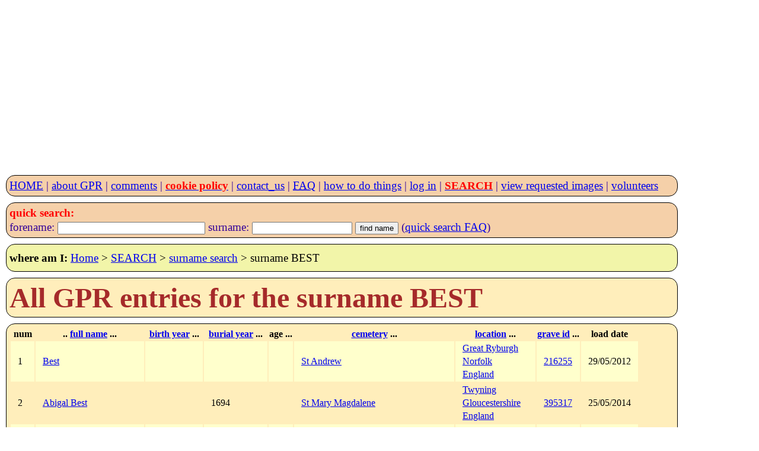

--- FILE ---
content_type: text/html; charset=UTF-8
request_url: https://www.gravestonephotos.com/search/findfamily.php?name=Best
body_size: 7804
content:
<!DOCTYPE HTML>
<html lang="en-GB">
<head>

<meta charset="UTF-8">
<meta name="viewport" content="width=device-width, initial-scale=1, minimum-scale=1">

<link rel="stylesheet" href="../css/gpr.css" type="text/css"><link rel="stylesheet" media="screen and (max-width: 349px)"                          href="../css/layout300.css" type="text/css"><link rel="stylesheet" media="screen and (min-width: 350px) and (max-width: 399px)"   href="../css/layout350.css" type="text/css"><link rel="stylesheet" media="screen and (min-width: 400px) and (max-width: 499px)"   href="../css/layout400.css" type="text/css"><link rel="stylesheet" media="screen and (min-width: 500px) and (max-width: 599px)"   href="../css/layout500.css" type="text/css"><link rel="stylesheet" media="screen and (min-width: 600px) and (max-width: 699px)"   href="../css/layout600.css" type="text/css"><link rel="stylesheet" media="screen and (min-width: 700px) and (max-width: 799px)"   href="../css/layout700.css" type="text/css"><link rel="stylesheet" media="screen and (min-width: 800px) and (max-width: 899px)"   href="../css/layout800.css" type="text/css"><link rel="stylesheet" media="screen and (min-width: 900px) and (max-width: 999px)"   href="../css/layout900.css" type="text/css"><link rel="stylesheet" media="screen and (min-width: 1000px) and (max-width: 1099px)" href="../css/layout1000.css" type="text/css"><link rel="stylesheet" media="screen and (min-width: 1100px) and (max-width: 1199px)" href="../css/layout1100.css" type="text/css"><link rel="stylesheet" media="screen and (min-width: 1200px) and (max-width: 1299px)" href="../css/layout1200.css" type="text/css"><link rel="stylesheet" media="screen and (min-width: 1300px) and (max-width: 1399px)" href="../css/layout1300.css" type="text/css"><link rel="stylesheet" media="screen and (min-width: 1400px)"                         href="../css/layout1400.css" type="text/css">
 <meta name="google-site-verification" content="ov_QfItRmmlz5OVXyzHgo-T5JukWz20k2UX73rplkFE">
 <meta name="author" content="Charles Sale">
 <meta name="revisit-after" content="30">
 <meta name="robots" content="index,follow">
 <meta name="rating" content="General">

 <!--
<script async src="//pagead2.googlesyndication.com/pagead/js/adsbygoogle.js"></script>
<script>
     (adsbygoogle = window.adsbygoogle || []).push({
          google_ad_client: "ca-pub-0126019864885579",
          enable_page_level_ads: true
     });
 -->
     <script async src="https://pagead2.googlesyndication.com/pagead/js/adsbygoogle.js?client=ca-pub-0126019864885579"
     crossorigin="anonymous"></script>
<!-- GPR 4 -->
<ins class="adsbygoogle"
     style="display:block"
     data-ad-client="ca-pub-0126019864885579"
     data-ad-slot="6989591450"
     data-ad-format="auto"></ins>
<script>
     (adsbygoogle = window.adsbygoogle || []).push({});
</script><title>All entries for the surname BEST held within the Gravestone Photographic Resource</title><meta name="description" content="Quick search for name within GPR"><meta name="keywords" content="Best, Best,Abigal Best,Ada Ellena Best,Ada Mary Best,Agnes Ann Best,Agnes Campbell Best,Albert Best,Albert Edward Best,Albert Ernest James Best,Albert Joseph Best,Albert Thomas Best,Alice Best,Alice Ann Best,Alice Eliza Best,Alice Maud Best,Alix Best,Allen Best,Amelia Ann Best,Amy Arabella Edith Best,Andrew Best,Ann Best,Ann Francis Arnold Best,Ann-dora Best,Annie Best,Annie Beatrice Best,Annie Elizabeth Best,Annie Francis Best,Arnold Best,Arthur Best,Arthur Burton Best,Arthur H Best,Arthur Reginald Best,Arthur Robin Best,Arthur William Best,Audrey Joyce Best,Beatrice Best,Beatrice Ann Best,Beatrice Elizabeth Best,Benjamin Joseph Best,Bessie Best,Betty Best,Betty Kerle Best,Bruce Best,Caroline Best,Caroline Fenwick Best,Caroline Margaret Best,Catherine Best,Catherine Clare Best,Charles  Best,Charles G Best,Charles William Best,Cheryl Ann Best,Christina Best,Christopher Best,Clara Best,Clive Aubrey Best,Colin Edward Best,Cordelia Best,Daisy Vera Best,Dan Best,David Best,Dawn Patrica Best,Dennis Best,Diana Margurite Best,Dick (baby) Best,Dinah Best,Doreen Best,Doris Best,Doris Evangeline Best,Dorothy Best,Dorothy Eileen Best,Dorothy Elizabeth May Best,Dorothy Lacey Best,Dorothy May Best,Dudley William Best,E  Best,Edith Best,Edith M. Best,Edith Martha Best,Edith Mary Best,Edna Veronica Best,Edward Best,Edward W Best,Edwin Best,Edwin Murray Best,Eileen Best,Eleanor Best,Eliza Best,Eliza Ann Best,Eliza Grace Best,Elizabeth Best,Elizabeth Augusta Best,Elizabeth D  Best,Ellen Best,Ellen Catherine Best,Elsie Best,Elsie Marguerite Best,Elsie May Best,Emily Best,Emily Jane Best,Emma Best,Eric Best,Eric William Best,Esther Best,Esther Caroline Best,Ethelbert Henry Best,Eunice Best,Eva Best,F Best,F A Best,Fanny Best,Fanny Futcher Best,Florence Best,Florence Elizabeth Falla Best,Frances Anne Royce Best,Frank Best,Fred Best,Frederick Best,Fredric Lafarge Best,G Hollings Best,Gabriel Best,George Best,George Edgar Best,George Richard? Best,George William Best,Georgiana Best,Geraldine Mary Best,Giles Best,Gladys Best,Gordon Best,Gordon Leslie Best,Grace Best,Grace Caroline Best,Graham Best,Hannah Best,Harold Botham Best,Harriet Best,Harriett Best,Harriot Best,Harry Best,Harry Marsden Best,Harry R W Best,Harry S Best,Helen Best,Henry Best,Herbert Best,Hilda Best,Horace Best,Howard Best,Irene Best,Isabella Best,Isabella MacAllister Best,J D Best,J. Rycroft Best,Jack Ivor Best,James Best,James Carruthers Best,James Edward Best,James George Best,James Henry Best,James M Best,James S  Best,James Thomas Best,James William Best,Jane Best,Jean Mary Best,Jessie Best,Johanna Best,John Best,John Archibald Best,John George Best,John Gooseman Best,John Joseph Best,John Richard Best,John Samuel Best,John Thomas Best,John William Best,Jonathan Best,Joseph Best,Joseph Conrad Best,Joseph Oddy Best,Joyce Rose Best,Kate Best,Katharine Jane Best,Kathleen Best,Kathleen Agnes Best,Keith Andrew Best,Kenneth Best,Laura Best,Leslie Best,Lilian Ellen Best,Lilian Maud Best,Lillian Best,Lilly Best,Lloyd Best,Lorraine Best,Louisa Best,Lucy Best,Magdalene Best,Maisie Best,Margaret Best,Margaret Ada Best,Margaret Ann Best,Margaret Isabella Best,Margaret M  Best,Margaret Maria Best,Margaret Ryder Best,Maria Best,Marie Best,Marilla Best,Marion Best,Marjorie Lacey Best,Martha Best,Martha Joan Best,Mary Best,Mary Ann Best,Mary Anne Best,Mary Elizabeth Best,Mary Harvey Best,Mary Jane Best,Mary Milne Best,Matthew Best,Maud Best,Maxwell Best,May Best,Mercy Best,Mervyn Andrew Best,Michael Best,Millicent Best,Minnie Best,Mira Best,Morgan Best,Muriel Marion Best,N Loftus Best,Nathaniel Best,Olive M Best,Oliver James Best,Patricia Best,Peter Maurice Best,Philip Best,Rachel Best,Ray Best,Raymond W G Best,Richard Best,Richard Henry Best,Robert Best,Robert A  Best,Robert Charles Best,Ronald Best,Rose Best,Rose Hannah Best,Ruby Best,Rueben Thomas Best,Ruth Best,Ruth H  I  Best,S  Best,Samuel Best,Sarah Best,Sarah Ann Best,Sarah Annie Best,Sarah Elizabeth Best,Sarah Jane Best,Sarah Maud Best,Sealy James Best,Shadrach Best,Sharlot Best,Sidney Best,Soulby Best,Stephen Best,Susan H Best,Susan M  Best,Susan Mary Ann Best,Sydney Best,Sylvia Beryl Best,Terence Best,Thelma Best,Thomas Best,Thomas Arthur Best,Thomas Davison Best,Thomas Edward Best,Thomas Oswald Best,Thomas Samuel Best,Thomas Victor Best,Thomas William Best,Thoms  Best,Tom Best,V  Best,Violet  Best,Violet Hilda Best,W  Best,Walter  Best,Wilf Best,William Best,William A  Best,William Hamilton Best,William Henry Best,William James Best,William Robert Best,William Woodham Best,Wilson Best,Winifred Lacey Best,,surname,quick search,name search,GPR"></head>
<body>
<script>
  (function(i,s,o,g,r,a,m){i['GoogleAnalyticsObject']=r;i[r]=i[r]||function(){
  (i[r].q=i[r].q||[]).push(arguments)},i[r].l=1*new Date();a=s.createElement(o),
  m=s.getElementsByTagName(o)[0];a.async=1;a.src=g;m.parentNode.insertBefore(a,m)
  })(window,document,'script','https://www.google-analytics.com/analytics.js','ga');

  ga('create', 'UA-83291889-1', 'auto');
  ga('send', 'pageview');
</script>
 <header>
  <nav class="menu">
   <div class="menubox">

<a href="../index.php">HOME</a> | <a href="../faq/project.php">about GPR</a> | <a href="../comments/comments.php">comments</a> | <a href="../information/cookies.php"><strong class="red">cookie policy</strong></a> | <a href="../information/contact.php">contact_us</a> | <a href="../faq/index.php"><abbr title="Frequently Asked Questions">FAQ</abbr></a> | <a href="../howto/index.php">how to do things</a> | <a href="../private/index.php">log in</a> | <a href="../search/searchlist.php"><strong class="red">SEARCH</strong></a> | <a href="../requestee/viewimages.php">view requested images</a> | <a href="../volunteers/index.php">volunteers</a>   </div>
  </nav>
<nav class="menu">
 <div class="menubox">
  <form name="namesearch" action="../search/fullnamesearch.php" method="post">
    <strong class="red">quick search:</strong><br>
    forename: <input type="text" name="forename" size="29">
    surname: <input type="text" name="surname" size="19">
    <input type="hidden" name="search" value="Full name">
    <input type="hidden" name="exactforename" value="no">
    <input type="hidden" name="exactsurname" value="yes">
    <input type="submit" value="find name">
    (<a href="../faq/quicksearch.php">quick search FAQ</a>)
  </form>
 </div>
</nav>
<div class="linkbox"><strong>where am I:</strong> <a href="../index.php">Home</a> &gt; <a href="searchlist.php">SEARCH</a> &gt; <a href="surnameform.php">surname search</a> &gt; surname BEST</div>
</header><div id="content"><div class="box"><h1>All GPR entries for the surname <strong>BEST</strong></h1></div><div class="box"><table><tr><th class="s700">num</th><th> .. <a href="findfamily.php?name=Best&amp;order=forenames">full name</a> ... </th><th class="s700"><a href="findfamily.php?name=Best&amp;order=dobyear">birth year</a> ... </th><th><a href="findfamily.php?name=Best&amp;order=dodyear">burial year</a> ... </th><th class="s400">age ... </th><th class="s1000"><a href="findfamily.php?name=Best&amp;order=cemetery">cemetery</a> ... </th><th class="s600"><a href="findfamily.php?name=Best&amp;order=location">location</a> ... </th><th class="s1000"><a href="findfamily.php?name=Best&amp;order=grave">grave id</a> ... </th><th class="s1000">load date</th></tr><tr><td class="s700">1</td><td><a href="../public/namedetails.php?name=456202"> Best</a></td><td class="s700"> </td><td> </td><td class="s400"> </td><td class="s1000"><a href="../public/cemetery.php?cemetery=1707">St Andrew</a></td><td class="s600"><a href="../public/location.php?cemetery=1707">Great Ryburgh</a><br><a href="../public/area.php?cemetery=1707">Norfolk</a><br><a href="../public/country.php?country=En">England</a></td><td class="s1000"><a href="../public/gravedetails.php?grave=216255">216255</a></td><td class="s1000">29/05/2012</td></tr><tr class="colour"><td class="s700">2</td><td><a href="../public/namedetails.php?name=848233">Abigal Best</a></td><td class="s700"> </td><td>1694</td><td class="s400"> </td><td class="s1000"><a href="../public/cemetery.php?cemetery=2773">St Mary Magdalene</a></td><td class="s600"><a href="../public/location.php?cemetery=2773">Twyning</a><br><a href="../public/area.php?cemetery=2773">Gloucestershire</a><br><a href="../public/country.php?country=En">England</a></td><td class="s1000"><a href="../public/gravedetails.php?grave=395317">395317</a></td><td class="s1000">25/05/2014</td></tr><tr><td class="s700">3</td><td><a href="../public/namedetails.php?name=1160167">Ada Ellena Best</a></td><td class="s700">1870</td><td>1904</td><td class="s400">34</td><td class="s1000"><a href="../public/cemetery.php?cemetery=3839">St Andrew</a></td><td class="s600"><a href="../public/location.php?cemetery=3839">Steyning</a><br><a href="../public/area.php?cemetery=3839">Sussex</a><br><a href="../public/country.php?country=En">England</a></td><td class="s1000"><a href="../public/gravedetails.php?grave=554429">554429</a></td><td class="s1000">28/03/2016</td></tr><tr class="colour"><td class="s700">4</td><td><a href="../public/namedetails.php?name=809003">Ada Mary Best</a></td><td class="s700">1864</td><td>1938</td><td class="s400">74</td><td class="s1000"><a href="../public/cemetery.php?cemetery=2661">Municipal</a></td><td class="s600"><a href="../public/location.php?cemetery=2661">Great Malvern</a><br><a href="../public/area.php?cemetery=2661">Worcestershire</a><br><a href="../public/country.php?country=En">England</a></td><td class="s1000"><a href="../public/gravedetails.php?grave=378311">378311</a></td><td class="s1000">22/02/2014</td></tr><tr><td class="s700">5</td><td><a href="../public/namedetails.php?name=1191022">Agnes Ann Best</a></td><td class="s700"><b class="red">1844</b></td><td>1925</td><td class="s400">81</td><td class="s1000"><a href="../public/cemetery.php?cemetery=3950">Brookland (part 8)</a></td><td class="s600"><a href="../public/location.php?cemetery=3950">Sale</a><br><a href="../public/area.php?cemetery=3950">Cheshire</a><br><a href="../public/country.php?country=En">England</a></td><td class="s1000"><a href="../public/gravedetails.php?grave=570448">570448</a></td><td class="s1000">19/07/2016</td></tr><tr class="colour"><td class="s700">6</td><td><a href="../public/namedetails.php?name=173545">Agnes Campbell Best</a></td><td class="s700"> </td><td>1963</td><td class="s400"> </td><td class="s1000"><a href="../public/cemetery.php?cemetery=625">Ford Road</a></td><td class="s600"><a href="../public/location.php?cemetery=625">Crieff</a><br><a href="../public/area.php?cemetery=625">Perthshire</a><br><a href="../public/country.php?country=Sc">Scotland</a></td><td class="s1000"><a href="../public/gravedetails.php?grave=80101">80101</a></td><td class="s1000">not known</td></tr><tr><td class="s700">7</td><td><a href="../public/namedetails.php?name=1697635">Albert Best</a></td><td class="s700"> </td><td> </td><td class="s400"> </td><td class="s1000"><a href="../public/cemetery.php?cemetery=5796">Municipal (section C)</a></td><td class="s600"><a href="../public/location.php?cemetery=5796">Beeston</a><br><a href="../public/area.php?cemetery=5796">Nottinghamshire</a><br><a href="../public/country.php?country=En">England</a></td><td class="s1000"><a href="../public/gravedetails.php?grave=827678">827678</a></td><td class="s1000">30/04/2020</td></tr><tr class="colour"><td class="s700">8</td><td><a href="../public/namedetails.php?name=1937430">Albert Best</a></td><td class="s700"> </td><td> </td><td class="s400"> </td><td class="s1000"><a href="../public/cemetery.php?cemetery=6566">Freshford Lane</a></td><td class="s600"><a href="../public/location.php?cemetery=6566">Freshford</a><br><a href="../public/area.php?cemetery=6566">Somerset</a><br><a href="../public/country.php?country=En">England</a></td><td class="s1000"><a href="../public/gravedetails.php?grave=945880">945880</a></td><td class="s1000">11/05/2023</td></tr><tr><td class="s700">9</td><td><a href="../public/namedetails.php?name=567326">Albert Edward Best</a></td><td class="s700"><b class="red">1865</b></td><td>1938</td><td class="s400">73</td><td class="s1000"><a href="../public/cemetery.php?cemetery=2015">Cherry Lane</a></td><td class="s600"><a href="../public/location.php?cemetery=2015">Harlington</a><br><a href="../public/area.php?cemetery=2015">Middlesex</a><br><a href="../public/country.php?country=En">England</a></td><td class="s1000"><a href="../public/gravedetails.php?grave=264110">264110</a></td><td class="s1000">18/10/2012</td></tr><tr class="colour"><td class="s700">10</td><td><a href="../public/namedetails.php?name=975872">Albert Ernest James Best</a></td><td class="s700">1909</td><td>1990</td><td class="s400">81</td><td class="s1000"><a href="../public/cemetery.php?cemetery=3308">St Giles</a></td><td class="s600"><a href="../public/location.php?cemetery=3308">Bredon</a><br><a href="../public/area.php?cemetery=3308">Worcestershire</a><br><a href="../public/country.php?country=En">England</a></td><td class="s1000"><a href="../public/gravedetails.php?grave=461781">461781</a></td><td class="s1000">31/03/2015</td></tr><tr><td class="s700">11</td><td><a href="../public/namedetails.php?name=1208697">Albert Joseph Best</a></td><td class="s700">1918</td><td>1990</td><td class="s400"><b class="red">72</b></td><td class="s1000"><a href="../public/cemetery.php?cemetery=4025">St Mary</a></td><td class="s600"><a href="../public/location.php?cemetery=4025">Nonington</a><br><a href="../public/area.php?cemetery=4025">Kent</a><br><a href="../public/country.php?country=En">England</a></td><td class="s1000"><a href="../public/gravedetails.php?grave=579285">579285</a></td><td class="s1000">24/09/2016</td></tr><tr class="colour"><td class="s700">12</td><td><a href="../public/namedetails.php?name=622221">Albert Thomas Best</a></td><td class="s700"><b class="red">1868</b></td><td>1933</td><td class="s400">65</td><td class="s1000"><a href="../public/cemetery.php?cemetery=2181">Ladywell (part 2)</a></td><td class="s600"><a href="../public/location.php?cemetery=2181">Lewisham</a><br><a href="../public/area.php?cemetery=2181">London</a><br><a href="../public/country.php?country=En">England</a></td><td class="s1000"><a href="../public/gravedetails.php?grave=290448">290448</a></td><td class="s1000">21/03/2013</td></tr><tr><td class="s700">13</td><td><a href="../public/namedetails.php?name=1865023">Alfred Sinclair Best</a></td><td class="s700">1864</td><td>1898</td><td class="s400">34</td><td class="s1000"><a href="../public/cemetery.php?cemetery=6243">London Necropolis (south plots 77-84)</a></td><td class="s600"><a href="../public/location.php?cemetery=6243">Brookwood</a><br><a href="../public/area.php?cemetery=6243">Surrey</a><br><a href="../public/country.php?country=En">England</a></td><td class="s1000"><a href="../public/gravedetails.php?grave=906896">906896</a></td><td class="s1000">25/10/2021</td></tr><tr class="colour"><td class="s700">14</td><td><a href="../public/namedetails.php?name=230705">Alice Best</a></td><td class="s700"><b class="red">1769</b></td><td>1854</td><td class="s400">85</td><td class="s1000"><a href="../public/cemetery.php?cemetery=804">St Gregory Minster</a></td><td class="s600"><a href="../public/location.php?cemetery=804">Kirkdale</a><br><a href="../public/area.php?cemetery=804">Yorkshire</a><br><a href="../public/country.php?country=En">England</a></td><td class="s1000"><a href="../public/gravedetails.php?grave=106474">106474</a></td><td class="s1000">not known</td></tr><tr><td class="s700">15</td><td><a href="../public/namedetails.php?name=72628">Alice Ann Best</a></td><td class="s700"><b class="red">1852</b></td><td>1879</td><td class="s400">27</td><td class="s1000"><a href="../public/cemetery.php?cemetery=326">Oxbridge E</a></td><td class="s600"><a href="../public/location.php?cemetery=326">Stockton-on-Tees</a><br><a href="../public/area.php?cemetery=326">Durham</a><br><a href="../public/country.php?country=En">England</a></td><td class="s1000"><a href="../public/gravedetails.php?grave=37413">37413</a></td><td class="s1000">not known</td></tr><tr class="colour"><td class="s700">16</td><td><a href="../public/namedetails.php?name=622223">Alice Eliza Best</a></td><td class="s700"><b class="red">1874</b></td><td>1952</td><td class="s400">78</td><td class="s1000"><a href="../public/cemetery.php?cemetery=2181">Ladywell (part 2)</a></td><td class="s600"><a href="../public/location.php?cemetery=2181">Lewisham</a><br><a href="../public/area.php?cemetery=2181">London</a><br><a href="../public/country.php?country=En">England</a></td><td class="s1000"><a href="../public/gravedetails.php?grave=290448">290448</a></td><td class="s1000">21/03/2013</td></tr><tr><td class="s700">17</td><td><a href="../public/namedetails.php?name=1331920">Alice Maud Best</a></td><td class="s700"><b class="red">1883</b></td><td>1974</td><td class="s400">91</td><td class="s1000"><a href="../public/cemetery.php?cemetery=4532">Civil (area 6)</a></td><td class="s600"><a href="../public/location.php?cemetery=4532">Petersfield</a><br><a href="../public/area.php?cemetery=4532">Hampshire</a><br><a href="../public/country.php?country=En">England</a></td><td class="s1000"><a href="../public/gravedetails.php?grave=639212">639212</a></td><td class="s1000">25/05/2017</td></tr><tr class="colour"><td class="s700">18</td><td><a href="../public/namedetails.php?name=332976">Alix Best</a></td><td class="s700"><b class="red">1901</b></td><td>1950</td><td class="s400">49</td><td class="s1000"><a href="../public/cemetery.php?cemetery=1211">Lawnswood A-D</a></td><td class="s600"><a href="../public/location.php?cemetery=1211">Leeds</a><br><a href="../public/area.php?cemetery=1211">Yorkshire</a><br><a href="../public/country.php?country=En">England</a></td><td class="s1000"><a href="../public/gravedetails.php?grave=156697">156697</a></td><td class="s1000">02/10/2011</td></tr><tr><td class="s700">19</td><td><a href="../public/namedetails.php?name=896617">Allen Best</a></td><td class="s700"> </td><td> </td><td class="s400"> </td><td class="s1000"><a href="../public/cemetery.php?cemetery=2984">Yarragon</a></td><td class="s600"><a href="../public/location.php?cemetery=2984">Yarragon</a><br><a href="../public/area.php?cemetery=2984">Victoria</a><br><a href="../public/country.php?country=Au">Australia</a></td><td class="s1000"><a href="../public/gravedetails.php?grave=418484">418484</a></td><td class="s1000">29/09/2014</td></tr><tr class="colour"><td class="s700">20</td><td><a href="../public/namedetails.php?name=670061">Amelia Ann Best</a></td><td class="s700"><b class="red">1853</b></td><td>1925</td><td class="s400">72</td><td class="s1000"><a href="../public/cemetery.php?cemetery=2287">Lawnswood (section T)</a></td><td class="s600"><a href="../public/location.php?cemetery=2287">Leeds</a><br><a href="../public/area.php?cemetery=2287">Yorkshire</a><br><a href="../public/country.php?country=En">England</a></td><td class="s1000"><a href="../public/gravedetails.php?grave=313957">313957</a></td><td class="s1000">28/06/2013</td></tr><tr><td class="s700">21</td><td><a href="../public/namedetails.php?name=439397">Amy Arabella Edith Best</a></td><td class="s700">1884</td><td>1925</td><td class="s400"><b class="red">41</b></td><td class="s1000"><a href="../public/cemetery.php?cemetery=1583">Belfast City</a></td><td class="s600"><a href="../public/location.php?cemetery=1583">Belfast</a><br><a href="../public/area.php?cemetery=1583">Antrim</a><br><a href="../public/country.php?country=Ni">Northern Ireland</a></td><td class="s1000"><a href="../public/gravedetails.php?grave=207962">207962</a></td><td class="s1000">31/03/2012</td></tr><tr class="colour"><td class="s700">22</td><td><a href="../public/namedetails.php?name=361227">Andrew Best</a></td><td class="s700"><b class="red">1831</b></td><td>1893</td><td class="s400">62</td><td class="s1000"><a href="../public/cemetery.php?cemetery=1335">Municipal</a></td><td class="s600"><a href="../public/location.php?cemetery=1335">Farnley</a><br><a href="../public/area.php?cemetery=1335">Yorkshire</a><br><a href="../public/country.php?country=En">England</a></td><td class="s1000"><a href="../public/gravedetails.php?grave=170289">170289</a></td><td class="s1000">03/12/2011</td></tr><tr><td class="s700">23</td><td><a href="../public/namedetails.php?name=597255">Ann Best</a></td><td class="s700"><b class="red">1788</b></td><td>1854</td><td class="s400">66</td><td class="s1000"><a href="../public/cemetery.php?cemetery=628">St Mary</a></td><td class="s600"><a href="../public/location.php?cemetery=628">South Cowton</a><br><a href="../public/area.php?cemetery=628">Yorkshire</a><br><a href="../public/country.php?country=En">England</a></td><td class="s1000"><a href="../public/gravedetails.php?grave=278491">278491</a></td><td class="s1000">not known</td></tr><tr class="colour"><td class="s700">24</td><td><a href="../public/namedetails.php?name=673079">Ann Best</a></td><td class="s700"><b class="red">1827</b></td><td>1878</td><td class="s400">51</td><td class="s1000"><a href="../public/cemetery.php?cemetery=2292">Grangetown</a></td><td class="s600"><a href="../public/location.php?cemetery=2292">Sunderland</a><br><a href="../public/area.php?cemetery=2292">Durham</a><br><a href="../public/country.php?country=En">England</a></td><td class="s1000"><a href="../public/gravedetails.php?grave=315279">315279</a></td><td class="s1000">28/06/2013</td></tr><tr><td class="s700">25</td><td><a href="../public/namedetails.php?name=832644">Ann Best</a></td><td class="s700"><b class="red">1764</b></td><td>1845</td><td class="s400">81</td><td class="s1000"><a href="../public/cemetery.php?cemetery=2728">St Mary the Virgin</a></td><td class="s600"><a href="../public/location.php?cemetery=2728">Whickham</a><br><a href="../public/area.php?cemetery=2728">Durham</a><br><a href="../public/country.php?country=En">England</a></td><td class="s1000"><a href="../public/gravedetails.php?grave=388340">388340</a></td><td class="s1000">17/04/2014</td></tr><tr><th class="s700"><h4>no.</h4></th><th><h4><a href="findfamily.php?name=Best&amp;order=forenames">full name</a></th><th class="s700"><h4><a href="findfamily.php?name=Best&amp;order=dobyear">birth year</a></h4></th><th><h4><a href="findfamily.php?name=Best&amp;order=dodyear">burial year</a></h4></th><th><h4 class="s400">age</h4></th><th class="s1000"><h4><a href="findfamily.php?name=Best&amp;order=cemetery">cemetery</a></h4></th><th class="s600"><h4><a href="findfamily.php?name=Best&amp;order=location">location</a></h4></th></tr></table><p>You can change the display order by clicking one of the column titles - eg <strong>burial year</strong>.</div><div class="box"><h3>Search results for the surname BEST  (total = 610)</h3> <a href="findfamily.php?name=Best&amp;limit=1&amp;order=forenames"> 1-25 </a> | <a href="findfamily.php?name=Best&amp;limit=26&amp;order=forenames"> 26-50 </a> | <a href="findfamily.php?name=Best&amp;limit=51&amp;order=forenames"> 51-75 </a> | <a href="findfamily.php?name=Best&amp;limit=76&amp;order=forenames"> 76-100 </a> | <a href="findfamily.php?name=Best&amp;limit=101&amp;order=forenames"> 101-125 </a> | <a href="findfamily.php?name=Best&amp;limit=126&amp;order=forenames"> 126-150 </a> | <a href="findfamily.php?name=Best&amp;limit=151&amp;order=forenames"> 151-175 </a> | <a href="findfamily.php?name=Best&amp;limit=176&amp;order=forenames"> 176-200 </a> | <a href="findfamily.php?name=Best&amp;limit=201&amp;order=forenames"> 201-225 </a> | <a href="findfamily.php?name=Best&amp;limit=226&amp;order=forenames"> 226-250 </a> | <a href="findfamily.php?name=Best&amp;limit=251&amp;order=forenames"> 251-275 </a> | <a href="findfamily.php?name=Best&amp;limit=276&amp;order=forenames"> 276-300 </a> | <a href="findfamily.php?name=Best&amp;limit=301&amp;order=forenames"> 301-325 </a> | <a href="findfamily.php?name=Best&amp;limit=326&amp;order=forenames"> 326-350 </a> | <a href="findfamily.php?name=Best&amp;limit=351&amp;order=forenames"> 351-375 </a> | <a href="findfamily.php?name=Best&amp;limit=376&amp;order=forenames"> 376-400 </a> | <a href="findfamily.php?name=Best&amp;limit=401&amp;order=forenames"> 401-425 </a> | <a href="findfamily.php?name=Best&amp;limit=426&amp;order=forenames"> 426-450 </a> | <a href="findfamily.php?name=Best&amp;limit=451&amp;order=forenames"> 451-475 </a> | <a href="findfamily.php?name=Best&amp;limit=476&amp;order=forenames"> 476-500 </a> | <a href="findfamily.php?name=Best&amp;limit=501&amp;order=forenames"> 501-525 </a> | <a href="findfamily.php?name=Best&amp;limit=526&amp;order=forenames"> 526-550 </a> | <a href="findfamily.php?name=Best&amp;limit=551&amp;order=forenames"> 551-575 </a> | <a href="findfamily.php?name=Best&amp;limit=576&amp;order=forenames"> 576-600 </a> | <a href="findfamily.php?name=Best&amp;limit=601&amp;order=forenames"> 601-610 </a> |<h4>There are 610 surnames for the name BEST held within the GPR database.</h4></div>
  <div class="box">
   <h3>Google internet search for the name BEST</h3>
   <div class="block">
    <form name="googlesearch" action="../search/googleresults.php" method="get">
     <input type="search" name="q" value="Best"/>
     <input type="submit" value="find name" />
     <input type="hidden" name="search" value="Full name" />
    </form>
   </div>
  </div>

<div class="box"><h3>Change the display order</h3><p>show in <a href="findfamily.php?name=Best&amp;order=cemetery">cemetery name</a> order<br>show in <a href="findfamily.php?name=Best&amp;order=country">country/area</a> order<br>show in <a href="findfamily.php?name=Best&amp;order=county">county/area</a> order<br>show in <a href="findfamily.php?name=Best&amp;order=location">location</a> order<br>show in <a href="findfamily.php?name=Best&amp;order=dobyear">dob year</a> order<br>show in <a href="findfamily.php?name=Best&amp;order=dodyear">dod year</a> order<br>show in <a href="findfamily.php?name=Best&amp;order=forenames">forename</a> order <b class="red">(current order)</b><br>show in <a href="findfamily.php?name=Best&amp;order=grave">grave</a> order (everyone mentioned on the same monument listed together)</p><p><strong class="red">Use one of the above links or the column headings above to change the display order.</strong></p></div><div class="box">
  <strong>google ad</strong><br>
<!--
  <script async src="//pagead2.googlesyndication.com/pagead/js/adsbygoogle.js"></script>
<!-- responsive -->
<!--
//<ins class="adsbygoogle"
//     style="display:block"
//     data-ad-client="ca-pub-0126019864885579"
//     data-ad-slot="8691314757"
//     data-ad-format="auto"></ins>
<script>
(adsbygoogle = window.adsbygoogle || []).push({});
</script>

<script>
  (adsbygoogle = window.adsbygoogle || []).push({
    google_ad_client: "ca-pub-0126019864885579",
    enable_page_level_ads: true,
    overlays: {bottom: true}
  });
</script>



-->

<div class="box"><p>A name listed within double quotes is either a nickname or pet name.</p><p>If a person you searching for is not listed then have a look at the alternative spellings of the surname <strong>BEST</strong> by looking at all the surnames starting with the letters <a href="../search/az.php?letter=B#">B</a>.<p>If that fails then use the <a href="../search/search.php?search=Full&surname=BEST">Full Name Search</a> with just the surname BEST.This will give you similar names as well as entries for maiden and family names.</p></div></div><div class="box"><h2>About the BEST names held within the GPR</h2><p>This page contains a list of all the entries for the surname, maiden and family name <strong>BEST</strong> that are held within the Gravestone Photographic Resource online database.  It is quite likely that there are also entries available for alternative spellings of this name.  It is very easy for you to check to see if there are any alternative spellings:  you just need to look at the page that shows all the names listed under the starting letter (<a href="az.php?letter=B"><b>B</b></a> in this case) of the surname you are interested in.</p><p>The <strong>BEST</strong> name may also be found within either <strong><a href="findmaidennames.php?name=BEST">maiden</a></strong> or <strong><a href="findfamilynames.php?name=BEST">family</a></strong> names stored within the GPR.</p><p>If you click on a particular name or GPR reference number above you will see details of what information is held for that particular grave monument. If there is a high quality image available then you will be able to order a free copy of it.</p><p>If you click on a particular church, parish or town name above then you will see details of <b>all</b> the grave monument images that are available for that particular location.</p><br /><p>If there is a blank in the relationship column above then it means that this person is the first named individual on the grave monument.</p><p>If you are interested in ordering a number of different images from different graves monuments, it may help if you list in <a href="findfamily.php?name=Best&amp;order=grave">grave</a> order so that everyone mentioned on the same monument are listed together.</p></div><div class="box">
  <strong>google ad</strong><br>
<!--
  <script async src="//pagead2.googlesyndication.com/pagead/js/adsbygoogle.js"></script>
<!-- responsive -->
<!--
//<ins class="adsbygoogle"
//     style="display:block"
//     data-ad-client="ca-pub-0126019864885579"
//     data-ad-slot="8691314757"
//     data-ad-format="auto"></ins>
<script>
(adsbygoogle = window.adsbygoogle || []).push({});
</script>

<script>
  (adsbygoogle = window.adsbygoogle || []).push({
    google_ad_client: "ca-pub-0126019864885579",
    enable_page_level_ads: true,
    overlays: {bottom: true}
  });
</script>



-->


<div class="box">
<p>Please note that all ages and dates of birth listed in the above list that are shown in <b class="red">red</b> have been calculated and are probably not on the monument.</p>
<p>
 You should treat the calculated dates of birth with caution as the ages given on monuments are often inaccurate.
 The dates and ages on many monuments are also often hard to read.
 It is therefore important to use the dates as guides as they may be incorrect.
</p>
<p>
 The same person may appear many times in the above list.
 This is because a person can easily be listed on many different monuments.
 For instance, a person could be listed on their own grave as well as on the gravestone monuments of their children and their spouse.
 Occasionally names will be duplicated because the monument has in error been photographed and indexed twice.
</p>
<p>Where a relationship is shown as unknown, this usually means that parts of the monument are illegible and relationship cannot be read.</p>
<p>
 Where no relationship is given this means that this is normally the first name on the monument.
 All the relationships on any particular monument relate to this first named individual.
</p>
<p>
    If there is no burial date then it is likely that they are not buried at this location.
    Please note that the GPR records <strong>ALL</strong> names on monuments.
</p>
</div>
<div class="box"><h2>All comment /feedback /help requests within the Gravestone Photographic Resource for the name BEST</h2><div class="smallblock"><h3>BEST & GITTOS</h3><div class="block">Many Thanks for providing a wonderful resource<br /></div><div class="right">entry submitted by <b>Best</b> on: 19/01/2019 08:42 GMT ........ <a href=../comments/email.php?id=9893&amp;name=Best&amp;comment=Many Thanks for providing a wonderful resource>contact this person</a><hr></div></div><div class="smallblock"><h3>Gravestone for Best family</h3><div class="block">Tremendous help in assisting me with family research. This is an excellent free facility, which I happened upon accidentally. Thank you so much for your efforts in assisting.<br /></div><div class="right">entry submitted by <b>Lynn Green</b> on: 08/03/2018 02:41 GMT ........ <a href=../comments/email.php?id=9012&amp;name=Lynn Green&amp;comment=Tremendous help in assisting me with family research. This is an excellent free facility, which I happened upon accidentally. Thank you so much for your efforts in assisting.>contact this person</a><hr></div></div><div class="smallblock"><h3>Thank you</h3><div class="block">This site is a very helpful resource and I am sure everyone who uses it is most grateful to the work you put in. Sadly a lot of the stones in our churchyard are very bad to read.
Best wishes and keep up the good work.
Andrea<br /></div><div class="right">entry submitted by <b>Adrea</b> on: 08/04/2017 08:17 GMT ........ <a href=../comments/email.php?id=7386&amp;name=Adrea&amp;comment=This site is a very helpful resource and I am sure everyone who uses it is most grateful to the work you put in. Sadly a lot of the stones in our churchyard are very bad to read.
Best wishes and keep up the good work.
Andrea>contact this person</a><hr></div></div><div class="smallblock"><h3>Thanks</h3><div class="block">Thank you very much for your help in supplying links to two photos. As so often happens in family history, whilst I was able to confirm some theories, other avenues to explore opened up unexpectedly. Fascinating!<br /></div><div class="right">entry submitted by <b>Jenny White</b> on: 05/03/2012 08:54 GMT ........ <a href=../comments/email.php?id=2401&amp;name=Jenny White&amp;comment=Thank you very much for your help in supplying links to two photos. As so often happens in family history, whilst I was able to confirm some theories, other avenues to explore opened up unexpectedly. Fascinating!>contact this person</a><hr></div></div><div class="smallblock"><h3>BEST/SUMNER</h3><div class="block">This is such an invaluable resource. I live in the US and so am unable to personally research my family tree and to visit family graves.
Many thanks to all the volunteers who give freely of their time.<br /></div><div class="right">entry submitted by <b>Louise Campbell-Laing</b> on: 23/10/2011 01:02 GMT ........ <a href=../comments/email.php?id=1998&amp;name=Louise Campbell-Laing&amp;comment=This is such an invaluable resource. I live in the US and so am unable to personally research my family tree and to visit family graves.
Many thanks to all the volunteers who give freely of their time.>contact this person</a><hr></div></div><div class="smallblock"><h3>Prompt service</h3><div class="block">Thank you very much indeed for sending me the photo I had requested from your website. It has opened up some more channels of research to broaden out my own family history. My son-in-law was impressed with the site and will soon be sending you some photos of graves which he has already taken in connection with his family.<br /></div><div class="right">entry submitted by <b>Jenny White</b> on: 06/06/2010 09:12 GMT ........ <a href=../comments/email.php?id=396&amp;name=Jenny White&amp;comment=Thank you very much indeed for sending me the photo I had requested from your website. It has opened up some more channels of research to broaden out my own family history. My son-in-law was impressed with the site and will soon be sending you some photos of graves which he has already taken in connection with his family.>contact this person</a><hr></div></div></div><div class="linkbox"><strong>where am I:</strong> <a href="../index.php">Home</a> &gt; <a href="searchlist.php">SEARCH</a> &gt; <a href="surnameform.php">surname search</a> &gt; surname BEST</div>
  <div class="box">
   <h4>Gravestone Photographic Resource (<abbr title="Gravestone Photographic Resource">GPR</abbr>)</h4>
   An international directory of grave, tomb, war and other death memorials.
  </div>
<br />
<nav class="menu">
 <div class="menubox">
<a href="../index.php">HOME</a> | <a href="../information/about.php">about</a> | <a href="../comments/comments.php">comments</a> | <a href="../information/cookies.php"><strong class="red">cookie policy</strong></a> | <a href="../information/contact.php">contact_us</a> | <a href="../faq/index.php"><abbr title="Frequently Asked Questions">FAQ</abbr></a> | <a href="../howto/index.php">how to do things</a> | <a href="../search/searchlist.php"><strong class="red">SEARCH</strong></a> | <a href="../requestee/viewimages.php">view images</a> | <a href="../volunteers/index.php">volunteers</a> </div >
</nav>

<div class="box">
 <div class="left">&copy; copyright Gravestone Photographic Resource 1998 - 2025</div>
 <p class="red">Running <a href="../faq/charge.php">free of charge</a> for <b>28 years!</b></p>
</div>
</body>
</html>


--- FILE ---
content_type: text/html; charset=utf-8
request_url: https://www.google.com/recaptcha/api2/aframe
body_size: 267
content:
<!DOCTYPE HTML><html><head><meta http-equiv="content-type" content="text/html; charset=UTF-8"></head><body><script nonce="4PuyiAIwFHTx61KfwrDHdw">/** Anti-fraud and anti-abuse applications only. See google.com/recaptcha */ try{var clients={'sodar':'https://pagead2.googlesyndication.com/pagead/sodar?'};window.addEventListener("message",function(a){try{if(a.source===window.parent){var b=JSON.parse(a.data);var c=clients[b['id']];if(c){var d=document.createElement('img');d.src=c+b['params']+'&rc='+(localStorage.getItem("rc::a")?sessionStorage.getItem("rc::b"):"");window.document.body.appendChild(d);sessionStorage.setItem("rc::e",parseInt(sessionStorage.getItem("rc::e")||0)+1);localStorage.setItem("rc::h",'1769540653324');}}}catch(b){}});window.parent.postMessage("_grecaptcha_ready", "*");}catch(b){}</script></body></html>

--- FILE ---
content_type: text/css
request_url: https://www.gravestonephotos.com/css/gpr.css
body_size: 1023
content:
/*-------------------------------------------------
 color glossaary
            #FFEEBB
            #66FF99
 red:       #FF0000  rgb(255, 0, 0)  .red
            #FFFF99
            #330099
            #FFEcb5
            #A52A2A    h1
            #B8860B    h2
            #FF3399    h3
            #990000    hr
            #FFFFCC    tr (even)
-------------------------------------------------*/
article, aside, details, div, figcaption, figure, footer, header, hgroup, nav, section { display: block; }
audio, canvas, video { display: inline-block; }
audio:not([controls]) { display: none; }
[hidden] { display: none; }

.database {
 white-space: pre-line;
}

.head-container {
 margin: 0 0 0 0;
 overflow: auto;
}
.head-thumb {
 float: left;
}
.head-thumb img {
 display: block
}
.head-content {
 margin-left: 200%;
 text-align: left;
}
.head-title {
 text-align: left;
 margin: 5px;
}

.menu {
 background-color:#FFFF99;
 clear: left;
 color:		#330099;
 font-size:	100%;
 line-height:	normal;
 vertical-align: top;
 width: 100%;
}

.menu ul {
 display:	inline;
 list-style-type: none;
 padding:	0;
}

.menu ul li {
 border-right: 1px dotted #066;
 display:	inline;
 list-style:	none;
 padding-left: 3px;
 padding-right: 7px;
 text-align:left;
 width: 20px;
}

.menu ul li a {
 text-decoration: none;
}

.green {
 color: #008000;
}

.red {
 color: #FF0000;
}

.right {
 text-align: right;
}

.top {
 vertical-align: top;
}

.w10 {
 width: 10px;
}

.w20 {
 width: 20px;
}

.w100 {
 width: 100px;
}

.w200 {
 width: 200px;
}

a:hover {
 background-color:#66FF99;
}

body {
 color: #000000;
 font-size: calc(100% + 0.25vw) ;
 font-size: 100%;
 margin-bottom: .1in;
 margin-left: auto;
 margin-right: auto;
 margin-top: .1in;
}

div.block {
 padding-left: 50px;
 padding-right: 50px;
}

div.box {
 background-color: #FFEEBB;
 border-radius: 15px;
 border:solid 1px black;
 float: left;
 margin: 5px 10px 5px 5px;
 padding: 5px;
 width: 95%;
}

div.box div.box {
 width: 93%;
}
div.comment {
 background-color: #FFEcb5;
}

div.gpr {
 color: #A52A20;
 font-size: 250%;
 margin: 0 0 0 0;
}

div.gpr:link {
 text-decoration: none;
}

div.emptybox {
 background-color: #C0C0C0;
 border-radius: 15px;
 border:solid 1px black;
 float: left;
 font-size:	100%;
 margin: 5px;
 padding:5px;
 width: 95%;
}

div.linkbox {
 background-color: #F2F5A9;
 border-radius: 15px;
 border:solid 1px black;
 float: left;
 font-size: 120%;
 line-height: 35px;
 margin: 5px;
 padding: 5px;
 width: 95%;
}

div.menubox {
 background-color: #F5D0A9;
 border-radius: 15px;
 border:solid 1px black;
 float: left;
 font-size: 120%;
 line-height: 130%;
 margin: 5px;
 padding:5px;
 width: 95%;
}

div.namebox {
 background-color: #BEF781;
 border-radius: 15px;
 border:solid 1px black;
 float: left;
 font-size:	100%;
 margin: 5px;
 padding:5px;
 width: 95%;
}

div.right {
 text-align: right;
}

footer {
clear: both;
}

h1 {
 color: #A52A2A;
 font-size: 300%;
 margin: 0 0 0 0;
}

h1:link {
  text-decoration: none;
}

h2 {
 color: #B8860B;
 font-size: 160%;
 margin: 0 0 0 0;
}

h3 {
 color: #FF3399;
 font-size: 150%;
 margin: 0 0 0 0;
}

h3.comment {
 margin-top: 20px;
}

h4 {
 color: #FF2480;
 font-size: 140%;
 margin: 0 0 0 0;
}

h5 {
 color: #FF1070;
 font-size: 100%;
 margin: 0 0 0 0;
}

hr {
 color: #990000;
 height: auto;
 left: 0;
 vertical-align: top;
}

html {
  font-size: 100%;
}

img {
  max-width: 100%;
  vertical-align: top;
}

li {
  bottom: 50px;
  font-size:100%;
  line-height: 130%;
  list-style-position: inside;
}

ol {
  margin: 0;
  padding: 0;
}

p {
  font-size:120%;
  line-height: 130%;
  margin: auto;
}

p.centre    {
 text-align: center;
}

p.right {
 text-align: right;
}

section {
 clear: both;
 vertical-align: top;
}

section.left {
 float: left;
}

section.right {
 clear: none;
 float: right;
}

td {
  border-width: 5px;
  column-gap: 8px;
  font-size: 100%;
  line-height: 140%;
  padding-left: 12px;
  padding-right: 12px;
}

th.w10 {
 width: 10px;
}

th.w20 {
 width: 20px;
}

th.w100 {
 width: 100px;
}

th.w200 {
 width: 200px;
}

tr:nth-of-type(even) {
 background-color: #FFFFCC;
}

ul {
  margin: 0;
  padding: 0;
  width: 95%;
}
